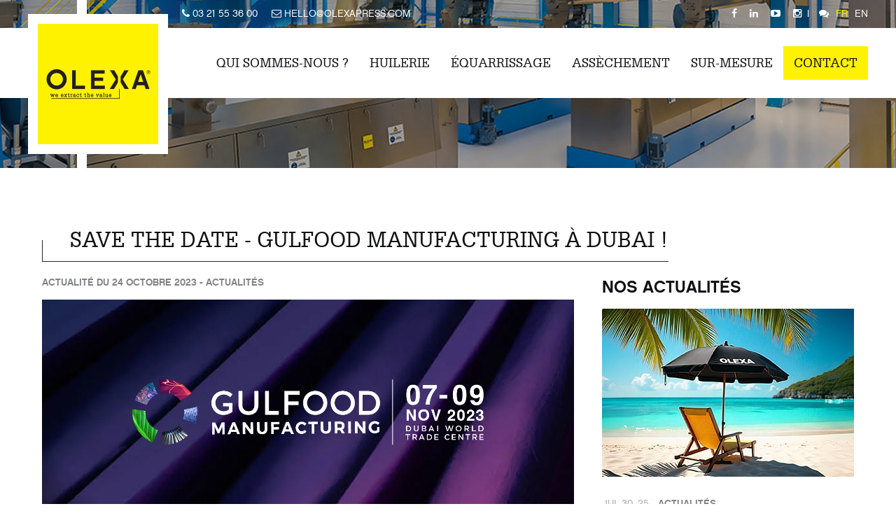

--- FILE ---
content_type: text/html; charset=UTF-8
request_url: https://www.olexapress.com/salon-gulfood-manufacturing-dubai-2023-actu.html
body_size: 4202
content:
<!DOCTYPE html>
<html xmlns:og="http://ogp.me/ns#" lang="fr">
<head>
<meta charset="utf-8">
<meta http-equiv="Content-type" content="text/html;charset=UTF-8" />
<title>Save the date - Gulfood manufacturing à Dubai !</title>
<meta name="description" content="Olexa sera présent au salon Gulfood Manufacturing du 7 au 9 Novembre 2023 à Dubaï." />
<meta name="keywords" content="salon,gulfood,manufacturing,Olexa,Dubaï,novembre,2023" />
<meta name="author" content="Olexa" />
<meta name="viewport" content="width=device-width,minimum-scale=1.0,maximum-scale=1.0,user-scalable=no" />
<meta name="robots" content="index,follow" />
<meta name="referrer" content="always">
<meta property="og:title" content="Save the date - Gulfood manufacturing à Dubai !" />
<meta property="og:description" content="Olexa sera présent au salon Gulfood Manufacturing du 7 au 9 Novembre 2023 à Dubaï." />
<meta property="og:type" content="article" />
<meta property="og:locale" content="fr-FR" />
<meta property="og:image" content="https://www.olexapress.com/ftp/Actu/img-olexa-present-au-salon-gulfood-2023-dubai.jpg" />
<meta property="og:image:width" content="1496" />
<meta property="og:image:height" content="631" />
<meta property="og:url" content="https://www.olexapress.com/salon-gulfood-manufacturing-dubai-2023-actu.html " />
<meta property="og:site_name" content="olexapress" />
<meta name="twitter:card" content="summary_large_image" />
<meta name="twitter:title" content="Save the date - Gulfood manufacturing à Dubai !" />
<meta name="twitter:description" content="Olexa sera présent au salon Gulfood Manufacturing du 7 au 9 Novembre 2023 à Dubaï." />
<meta name="twitter:image" content="https://www.olexapress.com/ftp/Actu/img-olexa-present-au-salon-gulfood-2023-dubai.jpg" />
<meta name="twitter:url" content="https://www.olexapress.com/salon-gulfood-manufacturing-dubai-2023-actu.html " />
<link rel="canonical" href="https://www.olexapress.com/salon-gulfood-manufacturing-dubai-2023-actu.html " />
<link rel="stylesheet" type="text/css" href="/css/olxps.css" />
<link rel="alternate" hreflang="fr" href="https://www.olexapress.com/salon-gulfood-manufacturing-dubai-2023-actu.html " />
<link rel="alternate" hreflang="en" href="https://www.olexapress.com/en/gulfood-manufacturing-exhibition-dubai-2023-news.html" />
<link rel="shortcut icon" href="/favicon.ico" type="image/x-icon" />
<link rel="icon" href="/favicon.ico" type="image/x-icon" />
<link rel="icon" href="/apple-touch-icon.png" sizes="64x64" type="image/png"/>
<link rel="apple-touch-icon" href="/apple-touch-icon.png" />
<link rel="icon" type="image/png" sizes="72x72" href="/apple-touch-icon.png" />
<link href="highslide/highslide.css" rel="stylesheet" type="text/css" />
<!-- css -->
<script type="text/javascript" src="js/fx_olxps.js"></script>
<!-- Csl script -->
<script async type="text/javascript" src="highslide/highslide.js"></script>
<script async type="text/javascript">    
hs.registerOverlay({overlayId: 'closebutton',position: 'top right',fade: 2});
hs.graphicsDir = 'highslide/graphics/';
</script>
<!-- js -->
<!-- Fin script -->
</head>
<body >
<div id="page">
<!-- top -->
<div id="headerBanner" class="banH1">
<noscript><div class="ftError txtC">Olexa fonctionne mieux avec le JavaScript activé.</div></noscript>
<div id="top"><div class="page">
<div id="info" >
<ul><li><i class="fa faPhone"></i> 03 21 55 36 00</li><li><script type="text/javascript">
var code="<I!el.!1%!M!?o!0,',!)!YR!'+$'!SS!'!+7!;3&!12$!iY0!&!o@!&Q!mg-!/6$!Z!?h!)!ej!)!@M,!5+'%!/!:!Q@!&!1^!O!B@[!'!31!TN!'+$'!SS!'!+7!;3&!12$!iY0!&!U!1h!'!31!T!&!1V!G";var r="<";var cc=60;var ccc=0;for(var i=1;i<158;i++){ccc=code.charCodeAt(i);if(ccc==33){i++;ccc=code.charCodeAt(i);if(ccc==35){ccc=92;}cc=cc-(ccc-36);}else{if(ccc==35){ccc=92;}cc=cc+(ccc-36);}r+=String.fromCharCode(cc);}document.write(r);
</script></li></ul>
</div>
<div class="right">
<a href="https://www.facebook.com/OLEXAPRESS" target="_blank" ><i class="fa faFaceBook"></i></a> 
<a href="https://www.linkedin.com/company/olexa/about/" target="_blank" ><i class="fa faLinkedin"></i></a> 
<a href="https://www.youtube.com/channel/UC4Iqm0-8cN2n3Btl58aRkTQ" target="_blank" ><i class="fa faYouTube"></i></a> 
<a href="https://www.instagram.com/olexapress/" target="_blank" ><i class="fa faInstagram"></i></a> 

<span class="mgR10">|</span>
<i class="fa faChat"></i><a class="selected" href="https://www.olexapress.com/salon-gulfood-manufacturing-dubai-2023-actu.html ">Fr</a><a href="https://www.olexapress.com/en/gulfood-manufacturing-exhibition-dubai-2023-news.html">En</a></div>
</div></div>
<div id="header" role="banner"><div class="page">
<a href="/"><img id="hLogo" src="/ftp/olexa-press.jpg" alt="Olexa" width="172" height="172" /></a>
<a onclick="Csl_SwapMenu();" id="hMenu" class="hand"><img src="img/bt-menu.png" width="48" height="48" alt="menu"></a>
</div></div>
<div id="menu" role="navigation" class="wgPanel wgP_Right wgP_Close"><div class="page">
<div id="menuTop">
<a class="right" onClick="Csl_SwapMenu()"><img src="img/bt-menu-off.png" width="46" height="46" alt="close"></a>MENU
</div>
<div id="menuCon">
<ul>
<li><span>Qui sommes-nous ?</span><ul><li><a href="entreprise.php">l'entreprise</a></li><li><a href="we-extract-the-value.php">we extract the value</a></li><li><a href="charte-qualite.php">charte qualit&eacute;</a></li><li><a href="recherche-developpement.php">r&amp;d</a></li><li><a href="sav-pieces-de-rechange.php">sav / pi&egrave;ces de rechange</a></li><li><a href="actualites.php">Nos actualit&eacute;s</a></li><li><a href="conditions-generales-de-vente.php">Conditions g&eacute;n&eacute;rales de vente</a></li></ul></li><li><span>Huilerie</span><ul><li><a href="extraction-huile.php">Pr&eacute;sentation &amp; Process</a><ul><li><a href="pression-froid.php">Pression &agrave; froid</a></li><li><a href="pression-chaud.php">Pression &agrave; chaud</a></li><li><a href="double-pression.php">Double pression</a></li></ul></li><li><a href="presses-oleane.php">Presses Ol&eacute;ane</a><ul><li><a href="presses-oleane-50.php">Ol&eacute;ane 50</a></li><li><a href="presses-oleane-100.php">Ol&eacute;ane 100</a></li></ul></li><li><a href="presses-mbu-petite-moyenne-capacite.php">Presses MBU petite et moyenne capacit&eacute;</a><ul><li><a href="presses-MBU-20.php">MBU 20</a></li><li><a href="presses-MBU-40.php">MBU 40</a></li><li><a href="presses-MBU-75.php">MBU 75</a></li></ul></li><li><a href="presses-mbu-grande-capacite.php">Presses MBU grande capacit&eacute;</a><ul><li><a href="presses-MBU-130.php">MBU 130</a></li><li><a href="presses-MBU-260-280.php">MBU 260-280</a></li><li><a href="presses-MBU-330.php">MBU 330</a></li><li><a href="presses-MBU-530.php">MBU 530</a></li><li><a href="presses-MBU-530L.php">MBU 530L</a></li><li><a href="presses-MBU-800.php">MBU 800</a></li></ul></li><li><a href="presses-mobiles.php">Presses mobiles</a></li><li><a href="huilerie-equipements-individuels.php">&eacute;quipements individuels</a><ul><li><a href="huilerie-usines-cle-en-main-broyeurs.php">Broyeurs</a></li><li><a href="huilerie-usines-cle-en-main-chauffoirs.php">Chauffoirs</a></li><li><a href="huilerie-usines-cle-en-main-separateur.php">S&eacute;parateur</a></li><li><a href="huilerie-usines-cle-en-main-filtre.php">Filtre</a></li></ul></li><li><a href="huilerie-usines-cle-en-main.php">Usine cl&eacute; en main</a></li><li><a href="bibliotheque-des-graines.php">Biblioth&egrave;que des graines</a></li></ul></li><li><span>&eacute;quarrissage</span><ul><li><a href="equarissage-presentation.php">Pr&eacute;sentation</a></li><li><a href="equarrissage-presses-a-vis-mbv.php">Presses &agrave; vis MBV</a><ul><li><a href="presses-type-mbv-130.php">Presse type MBV 130</a></li><li><a href="presses-type-mbv-260.php">Presse type MBV 260</a></li><li><a href="presses-type-mbv-330.php">Presse type MBV 330</a></li><li><a href="presses-type-mbv-530.php">Presse type MBV 530</a></li></ul></li><li><a href="equarrissage-equipements-individuels.php">&eacute;quipements individuels</a><ul><li><a href="equarrissage-usines-cle-en-main-broyeurs.php">Broyeurs</a></li><li><a href="equarrissage-usines-cle-en-main-cuiseurs-sterilisateurs.php">Cuiseurs st&eacute;rilisateurs</a></li><li><a href="equarrissage-usines-cle-en-main-separateur.php">S&eacute;parateur</a></li><li><a href="equarrissage-usines-cle-en-main-filtre.php">Filtre</a></li></ul></li><li><a href="equarrissage-usines-cle-en-main.php">Usine cl&eacute; en main</a></li></ul></li><li><span>Ass&egrave;chement</span><ul><li><a href="assechement-presentation.php">Pr&eacute;sentation</a></li><li><a href="presses-mbs.php">Presses MBS</a></li></ul></li><li><a href="sur-mesure.php">sur-mesure</a></li><li><a class="b" href="contact.php">Contact</a></li></ul>
</div>
<div class="reset"></div>
</div></div>
</div>
<div id="content"><div class="page ftbgB">
<div class="mainTop"><h1>Save the date - Gulfood manufacturing à Dubai !</h1><div class="reset"></div></div><div id="main" class="left" role="main" >
    <h2 class="ft14 ftM ftGris">Actualité du 24 Octobre 2023 - Actualités</h2>
<a class="highslide" onclick="return hs.expand(this)" href="ftp/Actu/img-olexa-present-au-salon-gulfood-2023-dubai.jpg" ><img src="ftp/Actu/img-olexa-present-au-salon-gulfood-2023-dubai.jpg" alt="Olexa present au salon gulfood 2023 dubai" width="100%" class="mgB10"  /></a><p><br /><strong>Olexa sera pr&eacute;sent au salon Gulfood Manufacturing du 7 au 9 Novembre 2023 &agrave; Duba&iuml;. </strong></p>
<p class="txtJ">En tant que fabricant fran&ccedil;ais de presses pour l&rsquo;extraction de l&rsquo;huile, nous proposons des solutions pour vos nouveaux projets tels que le pressage des insectes ou l&rsquo;optimisation des process mais &eacute;galement des innovations afin d&rsquo;am&eacute;liorer la maintenance des presses ou encore r&eacute;duire les co&ucirc;ts &eacute;nerg&eacute;tiques.</p>
<p class="txtJ"><a title="Contacter Olexa" href="contact.php">Contactez-nous</a> pour prendre rendez-vous avec notre expert !</p>
<div class="reset"></div>
</div>
<div id="side" class="right">
<div class="widget" id="wdActu">
		<h2>Nos actualités</h2>
<a class="atThumbO" href="conges-ete-2025-actu.html">
<div class="atImg"><img width="100%" src="ftp/Actu/thumb-conges-ete-2025-vignette.jpg" alt="Fermeture congés d'été 2025">
<i class="lien"></i></div>
<div class="atText">
<div class="atDate"><span>jui. 30, 25 - </span>Actualités</div>
<h3>Fermeture congés d'été 2025</h3>
<p>A partir du vendredi 1er ao&ucirc;t &agrave; midi, notre usine de production de m&ecirc;me que nos bureaux seront ferm&eacute;s jusqu'au lundi 18 ao&ucirc;t inclus. Toute l&rsquo;&eacute;quipe d&rsquo;Olexa vous souhaite un excellent &eacute;t&eacute; !</p>
<p class="atLink"><i class="fa faElipsisH"></i></p>
<div class="reset"></div></div>
</a>
<a class="atThumbO" href="congres-efpra-riga-2025-actu.html">
<div class="atImg"><img width="100%" src="ftp/Actu/thumb-olexa-present-au-congres-efpra-2025-vignette.jpg" alt="EFPRA Congress 2025 avec Olexa !">
<i class="lien"></i></div>
<div class="atText">
<div class="atDate"><span>mai 22, 25 - </span>Actualités</div>
<h3>EFPRA Congress 2025 avec Olexa !</h3>
<p>Olexa est fi&egrave;re de participer au congr&egrave;s annuel de l&rsquo;EFPRA 2025, qui se tient cette ann&eacute;e &agrave; Riga, au c&oelig;ur des pays baltes.</p>
<p class="atLink"><i class="fa faElipsisH"></i></p>
<div class="reset"></div></div>
</a>
<p class="txtR"><a class="btn fillJbt lg" href="actualites.php">Voir toutes nos actualités</a></p>
</div> 
  <div class="reset"></div>
</div>
<div class="reset"></div>
</div></div>
<div id="module" ><div class="page ftbgN  Hafter">
<div class="columns w33p">
<h4 class="ft20 mgB20">qui sommes-nous ?</h4>
<ul>
<li><a href="entreprise.php">olexa, l'entreprise, le savoir-faire</a></li>
<li><a href="we-extract-the-value.php">we extract the value</a></li>
<li><a href="charte-qualite.php">notre charte qualit&eacute;</a></li>
<li><a href="recherche-developpement.php">recherche &amp; d&eacute;veloppement</a></li>
<li><a href="sav-pieces-de-rechange.php">notre service apr&egrave;s-vente</a></li>
</ul>
</div>
<div class="columns w33p">
<h4 class="ft20 mgB20">savoir-faire &amp; expertises</h4>
<ul>
<li><a href="extraction-huile.php">nos &eacute;quipements huilerie </a></li>
<li><a href="equarissage-presentation.php">nos solutions &eacute;quarrissage</a></li>
<li><a href="assechement-presentation.php">nos proc&eacute;d&eacute;s en ass&egrave;chement</a></li>
<li><a href="sur-mesure.php">votre solution sur mesure</a></li>
<li><a href="bibliotheque-des-graines.php">la biblioth&egrave;que des graines</a></li>
</ul>          
<div class="reset"></div>
</div>
<div class="columns w33p last">
<h4 class="ft20 mgB20">pour nous joindre...</h4>
<p><i class="ft18 fa faMap ftJaune"></i> 47 All&eacute;e d'Irlande<br /><i class="ft18 fa faMap ftBleu"></i> Z.A.C Artoipole - B.P. 42015<br /><i class="ft18 fa faMap ftBleu"></i> 62060 Arras Cedex 9 - France<br /><i class="ft18 fa faPhone ftJaune"></i> T&eacute;l : 03 21 55 36 00<br /><i class="ft18 fa faEnvelope ftJaune"></i> Mail: <script type="text/javascript">
var code="<I!el.!1%!M!?o!0,',!)!YR!'+$'!SS!'!+7!;3&!12$!iY0!&!o@N!'+$'!SS!'!+7!;3&!12$!iY0!&!U!1V!G";var r="<";var cc=60;var ccc=0;for(var i=1;i<89;i++){ccc=code.charCodeAt(i);if(ccc==33){i++;ccc=code.charCodeAt(i);if(ccc==35){ccc=92;}cc=cc-(ccc-36);}else{if(ccc==35){ccc=92;}cc=cc+(ccc-36);}r+=String.fromCharCode(cc);}document.write(r);
</script></p>
<p>
<a target="_blank" class="btnSC" href="https://www.facebook.com/OLEXAPRESS"><i class="fa faFaceBook"></i></a>
<a target="_blank" class="btnSC" href="https://www.linkedin.com/company/olexa/about/"><i class="fa faLinkedin"></i></a>
<a target="_blank" class="btnSC" href="https://www.youtube.com/channel/UC4Iqm0-8cN2n3Btl58aRkTQ"><i class="fa faYouTube"></i></a>
<a target="_blank" class="btnSC" href="https://www.instagram.com/olexapress/"><i class="fa faInstagram"></i></a>
</p>
<div class="reset"></div>
</div>
<div class="reset"></div>
</div></div>
<div id="footer" role="contentinfo"><div class="page">
<div role="navigation" class="footer">
<a title="Contact" href="contact.php">Contact</a><a title="RGPD" href="contact-RGPD.php">RGPD</a><a title="Mentions l&eacute;gales" href="mentions-legales.php">Mentions l&eacute;gales</a><a title="Cookies" href="mentions-legales.php#Cookies">Cookies</a><a href="sitemap.php">Plan du site</a></div>
<div role="note" class="note">
<div>Site réalisé par <a href="https://www.virtualmedia.fr" title="Réalisateur du site" target="_blank" >virtualmedia</a></div>
<div>Site administrable avec <a href="https://www.usulle.fr/edisite.php" title="Console CMS EdiSite" target="_blank" >EdiSite</a></div>
</div>
<div role="note" class="copyR">© 1927-2026 Olexa</div>
<div class="reset"></div>
</div></div>
<script async src="https://www.googletagmanager.com/gtag/js?id=G-2ME4ER6NE6"></script>
<script>
  window.dataLayer = window.dataLayer || [];
  function gtag(){dataLayer.push(arguments);}
  gtag('js', new Date());
  gtag('config', 'G-2ME4ER6NE6');
</script>
<!-- bot -->
<div id="fogHMenu" onClick="Csl_SwapMenu()" ></div>
</div>
</body>
</html>

--- FILE ---
content_type: text/css
request_url: https://www.olexapress.com/css/olxps.css
body_size: 8005
content:
@charset "utf-8";

@font-face {font-family: 'chaletlondon';src: url('chaletlondonnineteeneighty_0-webfont.eot');src: url('chaletlondonnineteeneighty_0-webfont.eot?#iefix') format('embedded-opentype'),url('chaletlondonnineteeneighty_0-webfont.woff2') format('woff2'),url('chaletlondonnineteeneighty_0-webfont.woff') format('woff'),url('chaletlondonnineteeneighty_0-webfont.ttf') format('truetype'),url('chaletlondonnineteeneighty_0-webfont.svg#chaletlondon') format('svg');font-weight: normal;font-style: normal;}
@font-face {font-family: 'chaletnewyork';src: url('chalet-newyorknineteeneighty-webfont.eot');src: url('chalet-newyorknineteeneighty-webfont.eot?#iefix') format('embedded-opentype'),url('chalet-newyorknineteeneighty-webfont.woff2') format('woff2'),url('chalet-newyorknineteeneighty-webfont.woff') format('woff'),url('chalet-newyorknineteeneighty-webfont.ttf') format('truetype'),url('chalet-newyorknineteeneighty-webfont.svg#chaletnewyork') format('svg');font-weight: normal;font-style: normal;}
@font-face {font-family: 'glypharegular';src: url('glypha_55_roman-webfont.eot');src: url('glypha_55_roman-webfont.eot?#iefix') format('embedded-opentype'),url('glypha_55_roman-webfont.woff2') format('woff2'),url('glypha_55_roman-webfont.woff') format('woff'),url('glypha_55_roman-webfont.ttf') format('truetype'),url('glypha_55_roman-webfont.svg#glypharegular') format('svg');font-weight: normal;font-style: normal;}
@font-face {font-family: 'glyphalight';src: url('glypha_45_light-webfont.eot');src: url('glypha_45_light-webfont.eot?#iefix') format('embedded-opentype'),url('glypha_45_light-webfont.woff2') format('woff2'),url('glypha_45_light-webfont.woff') format('woff'),url('glypha_45_light-webfont.ttf') format('truetype'),url('glypha_45_light-webfont.svg#glyphalight') format('svg');font-weight: normal;font-style: normal;}
@font-face {font-family:'FontAwesome';src:url('fontawesome-webfont.eot?v=4.6.1');src:url('fontawesome-webfont.eot?#iefix&v=4.6.1') format('embedded-opentype'), url('fontawesome-webfont.woff2?v=4.6.1') format('woff2'), url('fontawesome-webfont.woff?v=4.6.1') format('woff'), url('fontawesome-webfont.ttf?v=4.6.1') format('truetype'), url('fontawesome-webfont.svg?v=4.6.1#fontawesomeregular') format('svg');font-weight:normal;font-style:normal;}

body {margin-left: 0px;margin-top: 0px;margin-right: 0px;margin-bottom: 0px;background: #ffffff;font-family:chaletlondon;font-size: 16px;color: #0f1014;}
form { margin:0px;}
p { margin-top:0px; margin-bottom:20px; line-height:1.5em;}
strong {font-family:chaletnewyork;font-weight: normal;}
.p0 p { margin:0px; padding:0px;}
a{text-decoration:none;}
a:hover{text-decoration:none;}
img { border-style:none;vertical-align:middle;}

.reset { clear:both;}
.right { float:right;}
.left { float:left;}
.hand,.bt_Supprimer,.bt_valider,.btValiderAlloWeb,.bt_ok { cursor:pointer;}
.fa {display:inline-block;font:normal normal normal 14px/1 FontAwesome;font-size:inherit;text-rendering:auto;-webkit-font-smoothing:antialiased;-moz-osx-font-smoothing:grayscale;}


button:active {outline: none;border: none;}
button:focus {outline:0;}
input:focus {outline:none;}

.page {padding-top:0px;padding-right:5px;padding-bottom:0px;padding-left:5px;}

#headerBanner{background-position: top center; background-repeat: no-repeat;height: 240px;background-size: cover;}
.banH1{background-image: url("../img/banner-HUILERIE.jpg");}
.banH2{background-image: url("../img/banniere-int-forester-grise.jpg");}
.banH3{background-image: url("../img/banniere-int-impreza-rouge.jpg");}
.banH4{background-image: url("../img/banniere-int-levorg-bleu.jpg");}
.banH5{background-image: url("../img/banniere-int-outback-verte.jpg");}
.banH6{background-image: url("../img/banniere-int-wrx-bleu.jpg");}
.banH7{background-image: url("../img/banniere-int-xv-orange.jpg");}


#top { height:40px;font-family:chaletlondon;text-transform:uppercase;font-size: 14px;line-height: 40px;color:#fff;}
#top #info { float:left; padding:0px;}
#top #info ul {list-style:none inside;margin:0px;padding: 0px;}
#top #info ul li { display:block; float:left; margin-right:20px; }
#top a { color:#fff;}
#top a:hover, #top a.selected{ color:#fff200;}
#top .right a{margin-left: 10px;}

#header {position: relative;height:100px;background-color: #fff;}
#header .page {position: relative;}
#header #hLogo {position: absolute;left:5px;top:5px;z-index: 100;}



#bannerF {overflow: hidden;}
#bannerF .page {position: relative;}
#bannerF img {position: absolute;left: -2000px;right: -2000px;margin: auto;width:auto;}
#bannerF .page .banFLayer{position:absolute;}
#bannerF .page .banFLayer.Cv{top:50%;transform: translateY(-50%);}
#bannerF .page .banFLayer.Ch{left:50%;transform: translateX(-50%);}
#bannerF .page .banFLayer.Cv.Ch{left:50%;top:50%;transform: translateX(-50%) translateY(-50%);}
#bannerF .page .cadreNoir05 {background-color: rgba(0,0,0,0.5);padding:10px;border-radius: 5px;}

#content,.content{padding-top: 80px;padding-bottom: 80px;}
#content #mainfull,.content #mainfull{}
#content #side,.content #side{width: 100%;}
#content #main,.content #main{width: 100%;}

.parallaxF{background-attachment: fixed;background-position: center;background-repeat: no-repeat;background-size: cover;}
.parallaxF.pOlexa { background-image:url(../img/paralax-olexa.jpg); }

#module {background-color: #3385ca;color: #ffffff;font-size: 14px;}
#module {background-image:url(../ftp/olexapress.jpg);background-repeat: no-repeat;}
#module ul,#module h4 {margin:5px 0px 5px 0px;padding: 0px;}
#module ul li{list-style-type:none;}
#module ul li a:before {content:"\f00d";font-family:FontAwesome;color:#ffffff;margin-right:10px;}
#module ul li a {color: #ffffff; text-transform:uppercase; display: inline-block;padding:6px 0px;}
#module ul li a:hover,#module ul li a.selected {color: #fff200; }
#module ul li a:hover:before {color:#fff200;margin-left: 2px;margin-right:8px;}

#footer {text-transform:uppercase;background-color:#0071b5;margin:0px;padding:20px 0px 20px 0px;font-size:14px;color:#fff;}
#footer .footer {text-align:right;margin-bottom: 20px;}
#footer .footer a {color:#FFFFFF;text-decoration:none;margin-right: 10px;margin-left: 10px;}
#footer .footer a:hover,.ft_footer a.selected {color:#fff200;}
#footer .note{line-height: 20px;}
#footer .note a {color:#ceecff;text-decoration:none;}
#footer .note a:hover {color:#fff200;}
#footer .copyR{clear:both;text-align: center;}

.columns,.columnsF {float:left;box-sizing:border-box;}
.columns.w80p,.columnsF.w80p {width:78%;margin-right:4%;}
.columns.w75p,.columnsF.w75p {width:74%;margin-right:4%;}
.columns.w66p,.columnsF.w66p {width:65%;margin-right:5%;}
.columns.w60p,.columnsF.w60p {width:59%;margin-right:2%;}
.columns.w50p,.columnsF.w50p {width:48%;margin-right:4%;}
.columns.w40p,.columnsF.w40p {width:39%;margin-right:2%;}
.columns.w45p,.columnsF.w45p {width:44%;margin-right:2%;}
.columns.w30p,.columnsF.w30p {width:28%;margin-right:2%;}
.columns.w33p,.columnsF.w33p {width:30%;margin-right:5%;}
.columns.w25p,.columnsF.w25p {width:22%;margin-right:4%;}
.columns.w20p,.columnsF.w20p {width:18%;margin-right:2.5%;}
.columns.last,.columnsF.last {margin-right:0px;}

.ftbgB .ft_Title,.ftbgB H1,
.ftbgB .ft_SubTitle,.ftbgB H2,
.ftbgB .ft_Paragraph,.ftbgB H3,
.ftbgB .ft_UnderParagraph,.ftbgB H4 {font-weight:normal;font-style:normal;color:#0f1014;text-transform:uppercase;}
.ftbgN .ft_Title,.ftbgN H1,
.ftbgN .ft_SubTitle,.ftbgN H2,
.ftbgN .ft_Paragraph,.ftbgN H3,
.ftbgN .ft_UnderParagraph,.ftbgN H4 {font-weight:normal;font-style:normal;color:#FFF;text-transform:uppercase;}

h1,.ft_Title{padding-left:40px;padding-bottom:13px;border-bottom: 1px solid #262628;display: inline-block;position: relative;}
h1:before,.ft_Title:before{content:'';background-color: #262628; position:absolute;bottom:0px;left:0px;width:1px;height:30px;}


.ftbgB { color:#0f1014;}
.ftbgB a {color:#0087d1;}
.ftbgN { color:#fff;}
.ftbgN a {color:#fff;}
.ftbgN a:hover {color:#fff200;}

.ftBlanc {color:#FFF !important;}
.ftJaune {color:#fff200 !important;}
.ftBleu { color:#0087d1 !important;}
.ftNoir {color:#000 !important;}
.ftGris {color:#818286 !important;}

.ftM {text-transform:uppercase !important;}
.ftI {font-style:italic !important;}
.ftG {font-weight:bold !important;}
.ftChaletLD {font-family:chaletlondon !important;}
.ftChaletNY {font-family:chaletnewyork !important;}
.ftGlypha {font-family:glypharegular !important;}
.ftGlyphaL {font-family:glyphalight !important;}


.ft10 {font-size:10px !important;}
.ft12 {font-size:12px !important;}
.ft14 {font-size:14px !important;}
.ft18 {font-size:18px !important;}
.ft20 {font-size:20px !important;}
.ft26 {font-size:26px !important;}
.ft32 {font-size:32px !important;}
.ft48 {font-size:48px !important;}
.ft72 {font-size:72px !important;}
.frLH0 { line-height:normal !important;}
.ftLH18 { line-height:18px !important;}
.ftLH24 {line-height:24px !important;}
.ftLH30 {line-height:30px !important;}
.ftLH40 {line-height:40px !important;}

.ftMsgImportant {color:#ff4200;font-weight:bold;letter-spacing:1px;}
.ftMsgIndicatif {color:#289a15;font-weight:bold;letter-spacing:1px;}
.ftMsgDescription {color:#818286;font-size:14px;font-style:italic;}
.ftError,.ftValidity {font-size:16px;color:#FFFFFF;text-align:center;margin:3px;padding:10px;font-family:chaletlondon;}
.ftError {background-color:#ff4200;}
.ftValidity {background-color:#289a15;}

@media only screen and (max-width:800px) {   /* For mobile: */
#page {min-width: 232px;max-width: 800px;position: relative;overflow: hidden;}

#top #info span{display: none;}
	
#headerHome {position:absolute;width:100%;}
#headerPage {position:absolute;width:100%;}

#header #hLogo {left:8px;top:-8px;border: solid 8px #fff;}	
#header #hMenu {display: block; position: absolute;top: 25px;right: 18px;}
.wgPanel {top:0px;width: 324px;display: block;position: absolute;min-height: 100%;max-height: none;transition:transform 300ms;-webkit-transition: -webkit-transform 300ms ease;-moz-transition: -moz-transform 300ms ease;-webkit-transition-duration: 300ms;}
.wgP_Right.wgP_Open{right: 0px;-moz-transform: translateX(0px);-webkit-transform: translateX(0px);-o-transform: translateX(0px);-ms-transform: translateX(0px);transform: translateX(0px);}
.wgP_Right.wgP_Close {right: 0px;-moz-transform: translateX(324px);-webkit-transform: translateX(324px);-o-transform: translateX(324px);-ms-transform: translateX(324px);transform: translateX(324px);}
#menu{z-index: 1000;background-color: #3385ca;}
#menu .page{padding:0px;}	
#menu #menuTop {display:block;margin-top: 57px;line-height:44px;font-family: chaletnewyork;font-size:30px; height:44px;padding:11px;color:#231f20;background-color: #ffffff;text-align: right;}
#menu #menuTop img {margin-left: 10px;vertical-align: top;}	

#menu #menuCon {background-color: #3385ca;padding: 15px;color: #000;}
#menu #menuFoo {background-color: #3385ca;padding: 40px 0px;text-align:center;color: #FFF;}
#menuCon ul,#menuCon li ul { margin:0px; padding:0px; list-style:none;}
#menuCon ul li { display:block;}
#menuCon ul li a,#menuCon ul li span {color: #FFFFFF;text-decoration: none;height: 32px;display: block;padding-top: 14px;padding-left: 10px;font-family: glypharegular;font-size: 16px;text-transform: uppercase;border-bottom-width: 1px;border-bottom-style: solid;border-bottom-color: #88b3d6;}
#menuCon ul li a.selected,#menuCon ul li span.selected {color: #fff200;}
#menuCon >ul>li:last-child a{border-bottom-style: none;}	
#menuCon ul li ul li a{color: #FFFFFF;height: inherit;display: block;padding-top: 12px;padding-bottom: 12px;padding-left: 40px;font-family: glypharegular;font-size: 14px;}
#menuCon ul li ul li a.selected {color: #fff200;}		



#bannerF,#bannerF .page,#bannerF img{height: 450px;z-index: -100;}
#bannerF .page .banFLayer.T{top:140px;}
#bannerF .page .banFLayer.B{bottom:5px;}
#bannerF .page .banFLayer.R{right: 5px;}
#bannerF .page .banFLayer.L{left: 5px;}

#bannerF p {margin-bottom:8px;}
#bannerF .banTitle{text-transform: uppercase;font-weight: bold;font-size: 25px;font-family: glypharegular;}	
#bannerF .banTxt{font-size: 18px;line-height: 25px;}
	
#content #side.right,.content #side.right{border-top:1px dotted #333c4a;margin-top:60px;padding-top:30px;}
#content #side.left,.content #side.left{border-bottom:1px dotted #333c4a;margin-bottom:60px;padding-bottom:30px;}

#module {padding-top: 30px;padding-bottom: 30px;}
#module {background-position: 0px -23px;}
#module .page{padding-left: 125px;}

#fogHMenu { background-color:rgba(0, 0, 0, 0.4); height:100%; width:100%; position:absolute; left:0px; top:0px; display:none; z-index:999;}	
	
.ftbgB .ft_Title,.ftbgB H1 ,.ftbgN .ft_Title,.ftbgN H1{font-size:30px;font-family:glypharegular;margin:4px 0px 18px;}
.ftbgB .ft_SubTitle,.ftbgB H2 ,.ftbgN .ft_SubTitle,.ftbgN H2{font-size:24px;font-family:chaletnewyork;margin:3px 0px 16px;}
.ftbgB .ft_Paragraph,.ftbgB H3 ,.ftbgN .ft_Paragraph,.ftbgN H3{font-size:18px;font-family:chaletnewyork;margin:2px 0px 12px;}
.ftbgB .ft_UnderParagraph,.ftbgB H4 ,.ftbgN .ft_UnderParagraph,.ftbgN H4{font-size:16px;font-family:glypharegular;margin:1px 0px 8px;}

.columns {float:none;margin-bottom:50px;width: 100% !important;}
.columns.noMB {margin-bottom:0px !important;}
.columns.toMB10 {margin-bottom:10px !important;}
.columns.last {margin-bottom:0px !important;}
	
.Forms .chapitre {color:#2b3034 ;font-size:15px;text-transform:uppercase;font-family:chaletlondon;padding-top:20px;padding-right:5px;padding-bottom:5px;padding-left:5px;}
.Forms .cellule, .FormH .cellule{float:left;width:100%;margin-bottom:10px;overflow:hidden;}
.Forms .cellule.w50p, .FormH .cellule.w50p{width:100%;}
.Forms .cellule.mgR,.FormH .cellule.mgR {margin-right:2%;}
.Forms.LG .cellule.btV {width:auto;}
.Forms.LU .cellule.btV , .Forms.LI .cellule.btV{width:auto;}
.Forms .cellule.ast {text-align:right;font-style:italic;color:#F00;font-size:12px;}
.Forms.LG .w100p label,.Forms.LG .label,.Forms.LG .btC label{display:block;margin-right:10px;padding-top:10px;width:100%;}
.Forms.LG .w50p label,.Forms.LG .btC50 label{display:block;margin-right:10px;padding-top:10px;width:100%;}
.Forms.LU label{display:block;padding-bottom:2px;padding-left:5px;width:20%;}
.Forms label span,.Forms .label span{color:#F00;}
.Forms input,.Forms textarea {box-sizing:border-box;}
.Forms.LG .w100p input,.Forms.LG .input, .Forms.LG select,.Forms.LG textarea {width:100%;}
.Forms.LG .w50p input {width:100%;}
.Forms.LU .w100p input,.Forms.LU textarea,.Forms.LI .w100p input,.Forms.LI .w100p select,.Forms.LI textarea, .FormH.LI .w100p input,.FormH.LI textarea{width:100%;box-sizing:border-box;}
.Forms.LU .w50p input{width:45%;}
.Forms.LI .w50p input {width:45%;}
.Forms .btC50,.FormH .btC50{overflow:hidden;}
.Forms .btS50,.FormH .btS50{width:49%;margin-right:2%;}
.Forms .btV50,.FormH .btV50{width:48%;}
.Forms #NoSpam {text-transform: uppercase;width:100px;}
.Forms.LG .input{display:block;float:left;}
.Forms input[type=text],.Forms input[type=tel],.Forms input[type=email],.Forms select,.Forms textarea{ border:1px solid #eff4fb; background-color:#eff4fb;color:#545e64; font-size:14px; font-family:chaletlondon; padding-top:10px; padding-right:5px; padding-bottom:9px; padding-left:5px;}
.Forms select{background-image: url(../img/select.png);background-repeat: no-repeat;background-position: right center;}
.Forms select{ -webkit-appearance:none; -moz-appearance:none; appearance:none;}
.Forms select::-ms-expand{display:none;}
.Forms .captcha,.FormH .captcha{vertical-align:bottom;}
.Forms input.formMsgW {border:1px solid #C00;}

.CheckBT input[type="checkbox"] {display:none;}
.CheckBT input[type="checkbox"] + label {position: relative;padding-top: 4px;padding-left: 25px;cursor: pointer;display:inline-block;margin-bottom:5px;}
.CheckBT input[type="checkbox"] + label:before {content: '';position: absolute;left:0; top:6px;width: 17px; height: 17px;border: 1px solid #eff4fb; background-color:#eff4fb;}
.CheckBT input[type="checkbox"] + label:after {content: '✔';position: absolute;top:4px; left:0px;font-size: 25px;color: #289a15;line-height: 0.8;-webkit-transition: all .2s;-moz-transition: all .2s;-ms-transition: all .2s;transition: all .2s;}
.CheckBT input[type="checkbox"]:not(:checked) + label:after {opacity: 0;-webkit-transform: scale(0);-moz-transform: scale(0);-ms-transform: scale(0);transform: scale(0);}
.CheckBT input[type="checkbox"]:checked + label:after {opacity: 1;-webkit-transform: scale(1);-moz-transform: scale(1);-ms-transform: scale(1);transform: scale(1);}

	
.ImgLeftMgRBwh25p{width: 25%;height: auto;}
.ImgLeftMgRBwh50p{width: 50%;height: auto;}
.ImgLeftMgRwh50p{width: 50%;height: auto;}
.ImgLeftMgRBwh30p{width: 30%;height: auto;}
.ImgLeftMgRwh30p{width: 30%;height: auto;}

.ImgRightMgRBwh25p{width: 25%;height: auto;}
.ImgRightMgRBwh50p{width: 50%;height: auto;}
.ImgRightMgRwh50p{width: 50%;height: auto;}
.ImgRightMgRBwh30p{width: 30%;height: auto;}
.ImgRightMgRwh30p{width: 30%;height: auto;}

.videoWrapper{position:relative;padding-bottom:56.25%;padding-top:25px;height:0;}
.videoWrapper iframe{position:absolute;top:0;left:0;width:100%;height:100%;}
}


@media only screen and (min-width:800px) {   /* For tablets: *//* For desktop: */
.page {width:1200px;margin-right:auto;margin-left:auto;padding-top:0px;padding-right:0px;padding-bottom:0px;padding-left:0px;}
/*#headerHome,#headerPage {position:absolute;z-index:5000;width:100%;}*/


#headerHome { position:absolute; top:0px; z-index:5000; width:100%;}

#top #info ul {margin-left: 220px;}

#header #hLogo {left:0px;top:-20px;border: solid 14px #fff;}
	
#header .page:before{content:'';background-color: #fff; position:absolute;top:-40px;left:70px;z-index:2;width: 14px;height:20px;}
#header .page:after{content:'';background-color: #fff; position:absolute;top:180px;left:70px;z-index:2;width: 14px;height:500px;}
#headerBanner #header .page:after{height:20px;}
#header #hMenu {display:none;}
	
#menu #menuTop,#menu #menuSer,#menu #menuFoo {display:none;}
#menu {text-align: right;height: 90px;margin-top:-100px;padding-top: 10px;}
#menu ul ul {visibility:hidden;top:115%;opacity:0;}
#menu ul li:hover > ul { visibility:visible;top:95%;opacity: 1;}
#menu ul { list-style:none; display:inline-block;  }
#menu ul li {float:left;position:relative;padding: 0px;}
#menu ul li > a.selected,#menu ul li > span.selected {color: #3385ca;}
#menu ul li a.b {background-color:#fff200;}
#menu ul ul {-webkit-transition: all 0.2s ease-in-out;
-moz-transition: all 0.2s ease-in-out;
-ms-transition: all 0.2s ease-in-out;
-o-transition: all 0.2s ease-in-out;
transition: all 0.2s ease-in-out;}
#menu ul li a,#menu ul li span {color: #0f1014;display: block;font-size: 18px;text-transform:uppercase;white-space: nowrap;margin: 0px;padding-top:12px;padding-left:15px;padding-right:15px;font-family: glypharegular;text-align: left;height:36px;}
#menu ul ul {padding: 12px 0px;position: absolute;z-index: 91000;background-color: #3385ca;border:none;left:10px;}
#menu ul ul li { float:none; position:relative;padding: 0px;}
#menu ul ul li a {height: 30px; padding:16px 25px 0px;color: #fff;margin: 0px;white-space: nowrap;font-size: 18px;}
#menu ul ul li a:hover, #menu ul ul li a.selected{height: 30px;color:#fff200;padding-top:16px;}
#menu ul ul ul {left:90%; top:0px; position:absolute; z-index:91000;background:#fff;border: solid 1px #3385ca;}
#menu ul ul li:hover > ul {left:90%; top:0px; visibility:visible;opacity: 1;}
#menu ul ul ul li a {color:#000;font-size: 16px;text-transform:inherit;padding:10px 10px 10px 10px !important;}		
#menu ul ul ul li a:hover ,#menu ul ul ul li a.selected {color: #3385ca;}
	

#bannerF{height: 720px;}
#bannerF .page {height: 720px;}
#bannerF .page .banFLayer.L{left: 140px;}
#bannerF .page .banFLayer.B{bottom:30px;}	
#bannerF img {height: 720px;width:auto;}
#bannerFpage {overflow: hidden;height:100px;position: relative;}
#bannerFpage img {position: absolute;left: -2000px;right: -2000px;margin: auto;height: auto;}

#bannerF .banTitle{text-transform: uppercase;font-weight: bold;font-size: 32px;font-family: glypharegular;}	
#bannerF .banTxt{font-size: 20px;line-height: 40px;}

	
#content #side,.content #side{width: 360px;}
#content #main,.content #main{width: 760px;}
#content #side,#content #main,#content #mainfull,#content .mainTop,#content .mainBottom{padding-left: 20px;padding-right: 20px;}
#content,.content{padding-top:80px;padding-bottom:80px;}

#module {padding-top: 50px;padding-bottom: 50px;}
#module {background-position: calc(50% - 560px) center;}
#module .page{padding-left: 140px; width: 1060px;}
	
#footer .footer {float:right;text-align:right;margin-bottom:0px;}	
#footer .note{float:left;line-height: 20px;}
#footer .note div{display:inline-block;margin-right: 10px;}	
#footer .copyR{text-align:left;}

#fogHMenu {display:none;}

.columns.w25p.offset05 {margin-left:13%;}
.columns.w25p.offset1 {margin-left:24%;}
.columns.w33p.offset1 {margin-left:35%;}
.columns.w33p.offset05 {margin-left:17%;}
.columns.w50p.offset1 {margin-left:26%;}

.ftbgB .ft_Title,.ftbgB H1 ,.ftbgN .ft_Title,.ftbgN H1{font-size:30px;font-family:glypharegular;margin:4px 0px 18px;}
.ftbgB .ft_SubTitle,.ftbgB H2 ,.ftbgN .ft_SubTitle,.ftbgN H2{font-size:24px;font-family:chaletnewyork;margin:3px 0px 16px;}
.ftbgB .ft_Paragraph,.ftbgB H3 ,.ftbgN .ft_Paragraph,.ftbgN H3{font-size:18px;font-family:chaletnewyork;margin:2px 0px 12px;}
.ftbgB .ft_UnderParagraph,.ftbgB H4 ,.ftbgN .ft_UnderParagraph,.ftbgN H4{font-size:16px;font-family:glypharegular;margin:1px 0px 8px;}

.Forms .chapitre {color:#2b3034;font-size:15px;text-transform:uppercase;font-family:chaletlondon;padding-top:20px;padding-right:5px;padding-bottom:5px;padding-left:5px;}
.Forms .cellule{float:left;width:100%;margin-bottom:10px;}
.Forms .cellule.w50p{width:49%;}
.Forms .cellule.mgR {margin-right:2%;}
.Forms.LG .cellule.btV {margin-left:15%;padding-left:10px;width:auto;}
.Forms.LU .cellule.btV , .Forms.LI .cellule.btV{width:auto;}
.Forms .cellule.ast {text-align:right;font-style:italic;color:#F00;font-size:12px;}
.Forms.LG .w100p label,.Forms.LG .label,.Forms.LG .btC label{display:block;float:left;margin-right:10px;padding-top:10px;padding-bottom:10px;text-align:right;width:16%;}
.Forms.LG .w50p label,.Forms.LG .btC50 label{display:block;float:left;margin-right:10px;padding-top:10px;padding-bottom:10px;text-align:right;width:32%;}
.Forms.LU label{display:block;padding-bottom:2px;padding-left:5px;width:20%;}
.Forms label span,.Forms .label span{color:#F00;}
.Forms label,.Forms .label {font-size:15px;}
.Forms.LG .w100p input,.Forms.LG .input, .Forms.LG select,.Forms.LG textarea {width:81%;}
.Forms.LG .w50p input {width:62%;}
.Forms.LU .w100p input,.Forms.LU textarea,.Forms.LI .w100p input,.Forms.LI .w100p select,.Forms.LI textarea, .FormH.LI .w100p input,.FormH.LI textarea{width:99%;}
.Forms.LU .w50p input{width:45%;}
.Forms.LI .w50p input {width:45%;}
.Forms .btC50{width:49%;margin-right:2%;overflow:hidden;}
.Forms .btS50{width:49%;margin-right:2%;}
.Forms .btV50{width:48%;}
.Forms #NoSpam {text-transform: uppercase;width:100px;}
.Forms.LG .input{display:block;float:left;}
.Forms input[type=text],.Forms input[type=tel],.Forms input[type=email],.Forms select,.Forms textarea{background-color: #eff4fb; border:1px solid #eff4fb; color:#545e64; font-size:16px; font-family:chaletlondon; padding-top:10px; padding-right:5px; padding-bottom:9px; padding-left:5px;}
.Forms select{background-image: url(../img/select.png);background-repeat: no-repeat;background-position: right center;}
.Forms select{ -webkit-appearance:none; -moz-appearance:none; appearance:none;}
.Forms select::-ms-expand{display:none;}
.Forms .captcha{vertical-align:bottom;}
.Forms input.formMsgW {border:1px solid #C00;}
.CheckBT input[type="checkbox"] {display:none;}
.CheckBT input[type="checkbox"] + label {position: relative;padding-left: 25px;cursor: pointer;display:inline-block;margin-bottom:5px;}
.CheckBT input[type="checkbox"] + label:before {content: '';position: absolute;left:0; top:2px;width: 17px; height: 17px;border: 1px solid #eff4fb;background: #eff4fb;}
.CheckBT input[type="checkbox"] + label:after {content: '✔';position: absolute;top: 3px; left:0px;font-size: 25px;color: #289a15;line-height: 0.8;-webkit-transition: all .2s;-moz-transition: all .2s;-ms-transition: all .2s;transition: all .2s;}
.CheckBT input[type="checkbox"]:not(:checked) + label:after {opacity: 0;-webkit-transform: scale(0);-moz-transform: scale(0);-ms-transform: scale(0);transform: scale(0);}
.CheckBT input[type="checkbox"]:checked + label:after {opacity: 1;-webkit-transform: scale(1);-moz-transform: scale(1);-ms-transform: scale(1);transform: scale(1);}	
	
}
	
.h10 {height:10px !important;}
.h20 {height:20px !important;}
.h30 {height:30px !important;}
.h40 {height:40px !important;}
.h50 {height:50px !important;}
.h60 {height:60px !important;}
.wh48{width:48px;height:48px;}
.mgT10 {margin-top:10px !important;}
.mgT12 {margin-top:12px !important;}
.mgT20 {margin-top:20px !important;}
.mgT30 {margin-top:30px !important;}
.mgTlb {margin-top:-23px;}
.mgB0 {margin-bottom:0px !important;}
.mgB10 {margin-bottom:10px !important;}
.mgB20 {margin-bottom:20px !important;}
.mgB30 {margin-bottom:30px !important;}
.mgL10 {margin-left:10px !important;}
.mgL20 {margin-left:20px !important;}
.mgL30 {margin-left:30px !important;}
.mgR10 {margin-right:10px !important;}
.mgR20 {margin-right:20px !important;}
.mgR30 {margin-right:30px !important;}
.pdT10 {padding-top:10px !important;}
.pdT20 {padding-top:20px !important;}
.pdT30 {padding-top:30px !important;}
.pdT40 {padding-top:40px;}
.pdB10 {padding-bottom:10px !important;}
.pdB20 {padding-bottom:20px !important;}
.pdB30 {padding-bottom:30px !important;}
.pdB40 {padding-bottom:40px;}
.pdL10 {padding-left:10px !important;}
.pdL20 {padding-left:20px !important;}
.pdL30 {padding-left:30px !important;}
.pd20 {padding:20px;}
.vaM {vertical-align:middle !important;}
.vaT {vertical-align:top !important;}
.dpB {display:block !important;}
.aNone{text-decoration:none !important;}
.poRel{position:relative;}
.poAbs{position:absolute;}
.txtR{text-align:right !important;}
.txtC{text-align:center !important;}
.txtL{text-align:left !important;}
.txtJ{text-align:justify !important;}
.alinea {text-indent: 20px;}
.radius {border-radius: 50%;}
.imgBdR {border-radius: 4px;}
.imgBdC {border: solid 1px #afc6d2;}
.bgGris {background-color:#f1f5f7;}
.pictoL {float:left;}
	

.breakPage {width: 100%;margin-top: 30px;margin-right: auto;margin-bottom: 30px;margin-left: auto;padding-top: 0;padding-right: 0px;padding-bottom: 0;padding-left: 0px;height: 1px;border-top-width: 1px;border-bottom-width: 1px;border-top-style: solid;border-bottom-style: solid;border-top-color: #262628;border-bottom-color: #fff;}
blockquote{width:60%;margin:50px auto;font-style:italic;color: #555555;padding:1.2em 30px 1.2em 75px;border-left:8px solid #0087d1 ;line-height:1.6;position: relative;background:#EDEDED;}
blockquote::before{font-family:Arial;content: "\201C";color:#0087d1;font-size:4em;position: absolute;left: 10px;top:-10px;}
blockquote::after{content: '';}
blockquote span{display:block;color:#333333;font-style: normal;font-weight: bold;margin-top:1em;}
.dropcap {font-family:glyphalight;float:left;color:#0f1014;font-size:72px;line-height:72px;padding-top:0px;padding-right:4px;margin-top:-12px;}
.chapeau {font-family:glyphalight;color:#0f1014;font-size:18px;line-height:1.7em;text-align: justify;}
.nota {font-family:chaletlondon;color:#818286;font-size:12px;font-style: italic;}

.PagOP {color:#afc6d2;font-size:16px;text-decoration:none;text-align:center;}
.PagOP a {color:#545e64 !important;font-weight:bold;text-decoration:none !important;border: solid 1px #afc6d2; margin:3px;display:inline-block;padding:12px 15px;}
.PagOP a:hover {color:#fff !important;background:#afc6d2;text-decoration:none;}
.PagOP .Selected {color:#0f1014;font-weight:bold;margin:3px;background-color:#fff200;border: solid 1px #afc6d2;padding:12px 15px;}

.Paging {color:#afc6d2;font-size:16px;margin-bottom: 20px;}
.Paging a,.Paging span {color:#afc6d2;font-weight:bold;text-decoration:none;border: solid 1px #afc6d2; margin:3px;display:inline-block;padding:12px 15px;}
.Paging a:hover {color:#fff;background:#afc6d2;}
.Paging span {color:#0f1014;background-color:#fff200;border: solid 1px #fff200;}

.Paging.Opp,.Paging.Cen{text-align:center;}
.Paging.Opp .pFB,.Paging.Opp .pB{float:left;}
.Paging.Opp .pFF,.Paging.Opp .pF{float:right;}

.widget {margin-bottom:60px;}


.ImgLeftMgRBwh25p{float:left;margin-right: 30px;margin-bottom: 30px;}
.ImgLeftMgRBwh50p{float:left;margin-right: 30px;margin-bottom: 30px;}
.ImgLeftMgRwh50p{float:left;margin-right: 30px;}
.ImgLeftMgRBwh30p{float:left;margin-right: 30px;margin-bottom: 30px;}
.ImgLeftMgRwh30p{float:left;margin-right: 30px;}

.ImgRightMgRBwh25p{float:right;margin-left: 30px;margin-bottom: 30px;}
.ImgRightMgRBwh50p{float:right;margin-left: 30px;margin-bottom: 30px;}
.ImgRightMgRwh50p{float:right;margin-left: 30px;}
.ImgRightMgRBwh30p{float:right;margin-left: 30px;margin-bottom: 30px;}
.ImgRightMgRwh30p{float:right;margin-left: 30px;}

.btn, .btCd.blanc ,.bt_valider,.bt_Supprimer,.btValiderAlloWeb{display:inline-block;width:auto;padding:6px 16px 6px 18px;font-size:16px;font-family:glypharegular;text-decoration:none;transition:all 200ms ease-out;position: relative;}
.btn.xs{padding:2px 13px;font-size:12px;}
.btn.sm,.linkAllActu {padding:4px 15px;font-size:13px;}
.btn.lg,.bt_valider,.bt_Supprimer{padding:10px 24px;font-size:18px;}
.btn.lgLE{ font-size:18px; padding-top:8px; padding-right:40px; padding-bottom:8px; padding-left:40px;}
.btn:hover {text-decoration:none !important;}
	
.btn.fillR {background-color:#ff2400;border:1px solid #ff2400;color:#EEE;}
.btn.fillR:hover {background-color:unset;border:1px solid #ff2400;color:#ff2400;}
.btn.fillV {background-color:#6eb430;border:1px solid #6eb430;color:#EEE;}
.btn.fillV:hover {background-color:unset;border:1px solid #6eb430;color:#6eb430;}
.btn.fillG {background-color:#BDC3C7;border:1px solid #BDC3C7;color:#444;}
.btn.fillG:hover {background-color:unset;border:1px solid #BDC3C7;color:#767676;}
.btn.fillB {background-color:#3385ca;border:1px solid #3385ca;color:#fff;}
.btn.fillB:hover {background-color:unset;border:1px solid #3385ca;color:#3385ca;}
.btn.fillJ {background-color:#fff200;border:1px solid #fff200;color:#0f1014;}
.btn.fillJ:hover {background-color:#3385ca;border:1px solid #3385ca;color:#fff;}

.btn.fillJbt,.bt_valider {text-transform:uppercase;background-color:#fff200;border:1px solid #fff200;color:#0f1014;}
.btn.fillJbt:hover,.bt_valider:hover {background-color:#ffde00;border:1px solid #ffde00;color:#0f1014;}


.btn.bordR,.bt_Supprimer{background-color:none;border:1px solid #ff2400;color:#ff2400;}
.btn.bordR:hover,.bt_Supprimer:hover{background-color:#ff2400;border:1px solid #ff2400;color:#EEE;}
.btn.bordV{background-color:none;border:1px solid #6eb430;color:#6eb430;}
.btn.bordV:hover{background-color:#6eb430;border:1px solid #6eb430;color:#EEE;}
.btn.bordG{background-color:none;border:1px solid #BDC3C7;color:#BDC3C7;}
.btn.bordG:hover{background-color:#BDC3C7;border:1px solid #BDC3C7;color:#444;}

.btn.bordB{background-color:none;border:1px solid #3385ca;color:#0f1014;}
.btn.bordB:hover{background-color:#3385ca;border:1px solid #3385ca;color:#0f1014;}
.btn.bordJ{background-color:none;border:1px solid #fff200;color:#0f1014;}
.btn.bordJ:hover{background-color:#fff200;border:1px solid #fff200;color:#0f1014;}
	

	
/* .bt_Supprimer,.bt_valider{background-color: inherit;}
.btn.animSweepR { display:inline-block; vertical-align:middle; -webkit-transform:perspective(1px) translateZ(0); transform:perspective(1px) translateZ(0); box-shadow:0 0 1px transparent; position:relative; -webkit-transition-property:color; transition-property:color; -webkit-transition-duration:0.3s; transition-duration:0.3s;}
.btn.animSweepR:before { content:""; position:absolute; z-index:-1; top:0; left:0; right:0; bottom:0; background:#59c6f0; -webkit-transform:scaleX(0); transform:scaleX(0); -webkit-transform-origin:0 50%; transform-origin:0 50%; -webkit-transition-property:transform; transition-property:transform; -webkit-transition-duration:0.3s; transition-duration:0.3s; -webkit-transition-timing-function:ease-out; transition-timing-function:ease-out;}
.btn.animSweepR:hover:before{ -webkit-transform:scaleX(1); transform:scaleX(1);}
*/
	
	
.btHomeService{text-decoration:none !important;display: block;text-align: center;}
.btHomeService .btHSimg div,.btHomeService .btHSimg div img{-webkit-transition:all 500ms ease-in-out;-moz-transition:all 500ms ease-in-out;-ms-transition:all 500ms ease-in-out;-o-transition:all 500ms ease-in-out;transition:all 300ms ease-in-out;}	
.btHomeService .btHSimg div {background-color: #fff200;width: 112px; height: 80px;margin-left: auto; margin-right: auto;padding-top: 32px;border-radius: 50%;}
.btHomeService .btHSimg div img {filter: invert(0);-webkit-filter: invert(0);-moz-filter: invert(0);-o-filter: invert(0);-ms-filter: invert(0);}
.btHomeService .btHStxt {font-family:chaletlondon;line-height:30px;text-align:justify;color: #0f1014;font-size: 16px;}
.btHomeService h2 { padding-top:20px; text-align: center;font-family:chaletnewyork;}
.btHomeService:hover .btHSimg div {background-color: #3385ca;}
.btHomeService:hover .btHSimg div img {filter: invert(1);-webkit-filter: invert(1);-moz-filter: invert(1);-o-filter: invert(1);-ms-filter: invert(1);}

.btLandPage {display:block;position:relative;overflow:hidden;}
.btLandPage img {display:block;width:100%;height:auto;}
.btLandPage span {display:block;position:absolute;bottom:0px;left:0px;background-color:rgba(51,60,74,0.5);width:calc(100% - 10px);color:#ffffff;padding:2px 5px;-webkit-transition:all 150ms ease-in-out;-moz-transition:all 150ms ease-in-out;-ms-transition:all 150ms ease-in-out;-o-transition:all 150ms ease-in-out;transition:all 150ms ease-in-out;background-position: 102% center;}
.btLandPage:hover span {background-color:rgba(51,60,74,0.75);width:calc(100% - 16px);padding:3px 8px;background-image: url(../img/bgBtNext.png);background-repeat: no-repeat;background-position: 95% center;}


.atThumbO{text-decoration:none !important;display: block;}
.atThumbO,.atThumbO .atImg i,.atThumbO .atLink i{-webkit-transition: all .2s;-moz-transition: all .2s;-ms-transition: all .2s;transition: all .2s;}
.atThumbO .atImg{margin-bottom: 20px;overflow: hidden;position:relative;}
.atThumbO .atImg i { display:block; position:absolute; height:100%; width:100%; top:100%; background-repeat:no-repeat; background-position:center center; background-color:rgba(255,242,0,0.7);}
.atThumbO .atImg i.lien{background-image:url(../img/lien.png);}
.atThumbO .atDate{font-family:chaletnewyork;padding-top: 10px;padding-bottom:10px;text-transform: uppercase;font-size: 14px;color: #818286;}
.atThumbO .atDate span{font-family:chaletlondon;color: #a0abae;}
.atThumbO .atText {color: #18333a;text-align: justify;}
.atThumbO .atText h3 {font-family:chaletnewyork;margin: 2px 0px 18px;}
.atThumbO .atLink{position:relative;height:20px;}
.atThumbO .atLink i{position: absolute;left: 0%;color: #fff200;font-size: 20px;}
.atThumbO:hover .atLink i{left: 15%;}
.atThumbO:hover .atImg i {top:0%;}
.atThumbO:hover {background-color:#eff4fb;}

.atThumb_{text-decoration:none !important;display: block;margin-bottom: 40px;}
.atThumb_,.atThumb_ .atImg i,.atThumb_ .atLink i{-webkit-transition: all .2s;-moz-transition: all .2s;-ms-transition: all .2s;transition: all .2s;}
.atThumb_ .atImg{margin-right: 20px;overflow: hidden;position:relative; float: left;}
.atThumb_ .atImg i { display:block; position:absolute; height:100%; width:100%; top:100%; background-repeat:no-repeat; background-position:center center; background-color:rgba(255,242,0,0.7);}
.atThumb_ .atImg i.lien{background-image:url(../img/lien.png);}
.atThumb_ .atDate{font-family:chaletnewyork;padding-top: 10px;padding-bottom:10px;text-transform: uppercase;font-size: 14px;color: #818286;}
.atThumb_ .atDate span{font-family:chaletlondon;color: #a0abae;}
.atThumb_ .atText {color: #18333a;text-align: justify;}
.atThumb_ .atText h3 {font-family:chaletnewyork;margin: 2px 0px 18px;}
.atThumb_ .atLink{position:relative;}
.atThumb_ .atLink i{position: absolute;left:33%;color: #fff200;font-size: 20px;}
.atThumb_:hover .atLink i{left: 50%;}
.atThumb_:hover .atImg i {top:0%;}
.atThumb_:hover {background-color:#eff4fb;}

.btnSC {display: inline-block;width: 45px;height: 45px;line-height: 45px;margin: 0 4px;background-color:#5197d2;text-align: center;position: relative;overflow: hidden;opacity: 0.99;color: #ffffff !important;border-radius: 50%;}
.btnSC .fa {font-size: 20px;vertical-align: middle;}
.btnSC:hover {background-color:#fff200;}
.btnSC:hover { color: #3385ca !important;}


ul.basic, ol.order {margin-top:5px;margin-right:0;margin-bottom:5px;margin-left:0;}
ul.basic li {list-style-type:none;}
ul.basic li:before {content:"\f00d";font-family:FontAwesome;color:#0087d1;padding:0 10px 6px;margin-left:-30px;}


ol.order {counter-reset:repas;}
ol.order li {list-style-type:none;counter-increment:repas;margin-bottom:10px;}
ol.order li:before {content:counter(repas);padding:0 10px 6px;margin-left:-30px;color:#0087d1;font-family:chaletnewyork;}

ul.basic2, ul.basic2 li {padding: 0;margin: 0;list-style-type: none;}
ul.basic2 {margin: 2em 0;}
ul.basic2 li {margin: 1em;margin-left: 3em;}
ul.basic2 li:before {content: '\f00d';font-family: 'FontAwesome';float: left;margin-left: -1.5em;color: #0087d1;}

ul.basic3, ul.basic3 li {padding: 0;margin: 0;list-style-type: disc;}
ul.basic3 {margin: 0.5em 0;}
ul.basic3 li {margin-left: 3em;}
ul.basic3 li:before {content: '';font-family: 'FontAwesome';float: left;margin-left: -1.5em;color: #0087d1;}



ul.basic li,ol.order li{margin-bottom:20px;margin-left:20px}
ul.basic li:last-child,ol.order li:last-child {margin-bottom:0px;}
/*ul,ol {list-style-position:inside;padding-left:40px;}*/
/*ul li,ol li {padding-bottom:5px;}*/

.listStyleNone {list-style:none;}
.listNoPadL{padding-left:0px;}
ul.listBorder li,ol.listBorder li {border-bottom:1px dotted #ccc;padding-bottom:8px;padding-top:8px;}
ul.listBorder li:last-child,ol.listBorder li:last-child {border-bottom:none;padding-bottom:0;}
ul.listBorder li:first-child,ol.listBorder li:first-child {padding-top:0;}
ul.listAnimated li:hover,ol.listAnimated li:hover {text-indent:5px;}
ul.listAnimated li a,ol.listAnimated li a {text-decoration:none !important;display:block;}

ul.lsPlan {margin:0px;padding:0px;border-left:solid 1px #3385ca;}
ul.lsPlan li{list-style-type:none;position: relative;}
ul.lsPlan li:before{content:'';position: absolute;left:2px; top:14px;width:10px; height: 2px;background: #3385ca;}
ul.lsPlan li a {display:block;padding:5px 0px 5px 20px;color:#18333a;}
ul.lsPlan li a:hover {color:#3385ca;text-decoration:none;}
ul.lsPlan ul {padding-left:40px;}
ul.lsPlan > li > a {margin-top:20px;}

.tCookies {width: 100%;border-collapse: collapse;margin-bottom: 10px;}
.tCookies th{font-size :17px}
.tCookies td{font-size :16px}
.ckFog {background: rgba(0, 0, 0, .7);display: flex;position: fixed;top: 0;left: 0;width: 100%;height: 100%;justify-content: center;align-items: center;z-index: 99999999999;padding: 20px;box-sizing: border-box;}
.ckDialog {display: block; position: absolute; bottom: 0px; background-color: #FFFFFF; margin:0px 10px; border-radius: 10px 10px 0px 0px;max-width: 700px;overflow-x: hidden;overflow-y: scroll;max-height: 100%;}
.ckDialog .ft_SubTitle{font-size: 20px;margin: 3px 0px 5px;}
.ckDialog .ft_Paragraph{font-size: 18px;margin: 3px 0px 5px;}
.ckDialog p,.ckDialog span,.ckDialog .ftMsgDescription{font-size: 16px;margin-bottom: 10px;}
.ckDialog .btn.btnLg{font-size: 15px;}
.ckDialog .ckHeader{background-color: #f3f3f3;padding: 20px 20px 1px 20px;}
.ckDialog .ckHeader span{display: block;text-align: right;margin-top: -10px}
.ckDialog .ckContent,.ckDialog .ckFooter{padding: 20px;}
.ckDialog .ckContent{background-color: #fAfAfA;}
.ckSwitch{float: right!important;display: inline-block!important;}
.ckSwitch input[type="checkbox"] {display:none;}
.ckSwitch input[type="checkbox"] + label {position: relative;overflow: hidden;cursor: pointer;padding: 0 0 0 43px;height: 22px;}
.ckSwitch input[type="checkbox"] + label:before{top: 57%;width: 42px;height: 14px;border-radius: 7px;background: #919191;-webkit-transform: translateY(-50%);transform: translateY(-50%);}
.ckSwitch input[type="checkbox"] + label:after{top: 0;width: 22px;height: 22px;border-radius: 50%;border: 1px solid #919191;background: #fff;-webkit-box-shadow: 0 0 2px rgb(0 0 0 / 50%);box-shadow: 0 0 2px rgb(0 0 0 / 50%);}
.ckSwitch label:after, .ckSwitch label:before {display: block;content: "";position: absolute;left: 0;-webkit-transition: all .3s;transition: all .3s;}
.ckSwitch input:checked+label:before {background: #00b22e;border-color: transparent;}
.ckSwitch input:checked+label:after {background: #fff;left: 20px;}

.faHome:before {content:"";}
.faPhone:before {content:"";}
.faEnvelopeO:before {content:"\f003";}
.faEnvelope:before {content:"";}
.faClock:before {content:"\f017";}
.faMap:before {content:"";}
.faGlobe:before {content:"";}
.faElipsisH:before {content:"\f141";}
.faPaperPlane:before {content:"\f1d8";}
.faChat:before {content:"\f086";}
.faFastBackward:before {content:"\f049";}
.faBackward:before {content:"\f04a";}
.faForward:before {content:"\f04e";}
.faFastForward:before {content:"\f050";}
.faFaceBook:before {content:"\f09a";}
.faTwitter:before {content:"\f099";}
.faLinkedin:before {content:"\f0e1";}
.faPinterest:before {content:"\f0d2";}
.faYouTube:before {content:"\f16a";}
.faInstagram:before {content:"\f16d";}


--- FILE ---
content_type: application/javascript
request_url: https://www.olexapress.com/js/fx_olxps.js
body_size: 271
content:
// JavaScript Document INGELS laurent ( EdiSite )
// version : 21/03/2019

function Csl_SwapMenu(){
var fog;fog=document.getElementById('fogHMenu');
var menu;menu=document.getElementById('menu');
if (fog.style.display=='block')
{fog.style.display='none';menu.className='wgPanel wgP_Right wgP_Close';}
else
{fog.style.display='block';menu.className='wgPanel wgP_Right wgP_Open';}
}
function ckPlus() {var obj;obj=document.getElementById('ckParam');obj.style.display='block';document.getElementById('ckPlus').innerHTML='-';}
function ckOk() {if (document.getElementById("cookiesAnalytics").checked == true){document.cookie = "edigasite=1; expires=Thu, 31 Dec 2030 12:00:00 UTC";}else{document.cookie = "edigasite=0; expires=Thu, 31 Dec 2030 12:00:00 UTC";}	var obj;obj=document.getElementById('ckFog');obj.innerHTML='';obj.className='';}
function cknotOk() {var obj;obj=document.getElementById('ckFog');obj.innerHTML='';obj.className='';document.cookie = "edigasite=0; expires=Thu, 31 Dec 2030 12:00:00 UTC";}
